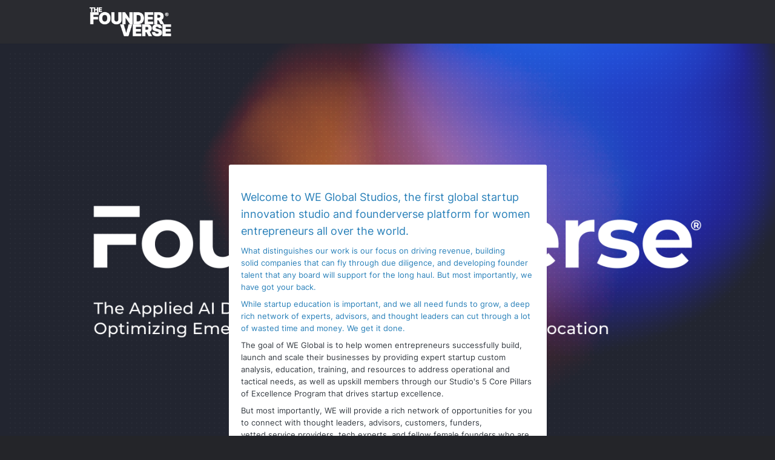

--- FILE ---
content_type: text/html; charset=utf-8
request_url: https://founderverse.weglobalstudios.com/signup
body_size: 9000
content:
<!DOCTYPE html>
<html class='apple_system_font_resize' lang='en'>
<head>
<meta content='minimum-scale=1, initial-scale=1, width=device-width' name='viewport'>
<meta charset='UTF-8'>

<link rel="icon" href="https://founderverse.weglobalstudios.com/favicon.ico" />
<link rel="shortcut icon" type="image/ico" href="https://founderverse.weglobalstudios.com/favicon.ico" />
<link rel="apple-touch-icon" type="image/x-icon" href="https://founderverse.weglobalstudios.com/favicon.ico" />

<title>Request An Invitation | WE Global Studios</title>
<link href='https://d21hwc2yj2s6ok.cloudfront.net' rel='preconnect'>
<link href='https://static.hivebrite.com' rel='preconnect'>
<link crossorigin='anonymous' href='https://fonts.bunny.net' rel='preconnect'>

<script>var APP_URL_SETTINGS_PORT = "";

window.__HB_ENV__ = {
  ABLY_FRONTEND_CONFIG: {
    ENDPOINT: "hivebrite-us.realtime.ably.net",
    FALLBACK_HOSTS: ["hivebrite-us.a.fallback.ably-realtime.com","hivebrite-us.b.fallback.ably-realtime.com","hivebrite-us.c.fallback.ably-realtime.com","hivebrite-us.d.fallback.ably-realtime.com","hivebrite-us.e.fallback.ably-realtime.com"],
  },
  AMPLITUDE_API_KEY: "572175c4a8d55397e7751d6633147d00",
  APP_VERSION: "ca07f08d507b574881b04dd7c1f574f1c53cd5f1",
  ASSET_HOST: "https://us.hivebrite.com",
  AZURE_MAP_API_KEY: "G8KmROAqIpIhe9wHFEZe3xRm0wTssvXIX3MkliNL3J5Io0RUxT1AJQQJ99BFACYeBjFnVTWwAAAgAZMP4AYc",
  CKEDITOR_TIMESTAMP: new Date().getTime(), // Uniq key to invalidate CKEditor cache
  CLOUDFLARE_TURNSTILE_SITE_KEY: "0x4AAAAAABm1Tlb1ZIxZPUi6",
  CLUSTER_NAME: "usprod",
  DATADOG_FRONT_TOKEN: "pubc6b336014458f4081f4f5a1abd8d67f0",
  ENVIRONMENT: "" || 'production',
  GOOGLE_RECAPTCHA_V2_SITE_KEY: "6LeDSBkaAAAAAE03INyaOe5PbOpXnCuJ1Vdd7tnO",
  GOOGLEMAPS_API_KEY: "AIzaSyA7XsEJ6jRaoHYRhyE9WltiwcY0lESKbqs",
  HOST: "https://us.hivebrite.com" + (APP_URL_SETTINGS_PORT ? ":" + APP_URL_SETTINGS_PORT : ""),
  LAUNCHDARKLY_CLIENT_SIDE_ID: "5eef60ad572ea10ab14d2609",
  MAPBOX_DEFAULT_LAYER_EN: "cj97fbay116mi2sp6wtjlwhvk",
  MAPBOX_DEFAULT_LAYER_FR: "cj98iip2j2eot2rqg18l3a6u9",
  MAPBOX_ID: "kit-united.cigdtmahj080uvaltlolpka89",
  MAPBOX_KEY: "pk.eyJ1Ijoia2l0LXVuaXRlZCIsImEiOiJjaWdkdG1hd2YwODJzd2VrbjNmdWg2eWVhIn0.TuRpIQECO9U9D2j_syhyeQ",
  MAPBOX_LIGHT_LAYER_EN: "ciu3vxcd800mw2iolkoa3hn0s",
  MAPBOX_LIGHT_LAYER_FR: "cj98iqz782erm2sqgshe023o9",
  PAYPAL_MODE: "production",
  PUBLIC_PATH: "https://static.hivebrite.com/v-ca07f08d507b574881b04dd7c1f574f1c53cd5f1/packs/",
  SENTRY_DSN_JAVASCRIPT: "https://0ec2c0fb68fe4ebc5e3bdcf752c5286a@o429123.ingest.us.sentry.io/4510425479970816",
  STATIC_ASSETS_HOST: "https://static.hivebrite.com",
  STRIPE_PUBLISHABLE_KEY: "pk_live_KdT5tRx1pmCdRSE3b190xoKt00Deb3ZlXR",
  CSV_LIMITS: {
    EMAIL_ANALYTICS_EXPORT: 50000,
    USERS_EXPORT: 100000,
    USERS_IMPORT: 5000,
    USERS_UPDATER: 5000,
    GROUP_MEMBERS_EXPORT: 10000,
    ADMINS_IMPORT: 1000,
    TOPIC_ENGAGEMENT_SCORING_EXPORT: 5000,
    NETWORK_ENGAGEMENT_SCORING_EXPORT: 10000,
    REQUESTS_TO_JOIN_EXPORT: 5000,
    PROFILES_UPDATE_EXPORT: 500000
  }
};

</script>

<style>
  body, button, input, textarea { font-family: Inter, 'Inter', 'Nunito', Helvetica, Arial, sans-serif !important; }
</style>


<link rel="stylesheet" href="https://static.hivebrite.com/v-ca07f08d507b574881b04dd7c1f574f1c53cd5f1/packs/css/homepage_network-e2c33ead7365ba42b8f5.css" media="screen, projection" />


<script>
  document.cookie = "hivebrite_connect_fo=; max-age=0; path=/; secure";
</script>
<style>
  /*** Set globals ***/
  :root {
    --color-background: rgba(36, 37, 41, 1);
    --color-background-transparent: rgba(36, 37, 41, 0);
    --color-button-primary: rgba(26, 26, 26, 1);
    --color-button-primary-text: #FFFFFF;
    --color-public-button-primary: rgba(26, 26, 26, 1);
    --color-public-button-primary-text: #FFFFFF;
    --color-public-links: rgba(60, 97, 221, 1)!important;
    --color-public-links-hover: #2144bb !important;
  }
</style>
<style>
  /*Public header dynamic color*/
  
  .header--menu__submenus, .rslides_tabs .rslides_here a {
    background-color: rgba(42, 43, 48, 1)!important;
  }
  
  .header__menu li a, .mobile__menu a, .dropdown-more-menu a {
    color: rgba(60, 97, 221, 1)!important;
  }
  
  /*Public top html-block section dynamic color*/
  .html-block--top .cover-color {
    background-color: rgba(255, 255, 255, 0)!important;
  }
  
  /*Public bottom html-block section dynamic color*/
  .html-block--bottom .cover-color {
    background-color: rgba(255, 255, 255, 0)!important;
  }
  
  /*Public news section dynamic color*/
  .news .section-title {
    background-color: rgba(224, 230, 230, 1)!important;
  }
  .news .section-title .h1 {
    color: rgba(26, 26, 26, 1)!important;
  }
  .news .btn {
    color: rgba(255, 255, 255, 1)!important;
    background-color: rgba(43, 110, 204, 1)!important;
  }
  .news .cover-color {
    background-color: rgba(224, 230, 230, 1)!important;
  }
  
  /*Public events section dynamic color*/
  .events .h1 {
    color: #FFFFFF!important;
  }
  .events .btn {
    color: rgba(219, 229, 243, 1)!important;
    background-color: #2F363B!important;
  }
  .events .cover-color {
    background-color: rgba(219, 229, 243, 1)!important;
  }
  
  /*Public partners section dynamic color*/
  .partners .section-title {
    background-color: rgba(216, 216, 222, 1)!important;
  }
  .partners .section-title .h1 {
    color: #2F363B!important;
  }
  .partners .cover-color {
    background-color: rgba(216, 216, 222, 1)!important;
  }
  
  /*Public header menu item dynamic color*/
  .header__menu > li a span:after, .login-link a:after, .dropdown-more-menu .dropdown-menu li a span:after, .mobile__menu > ul li a span:after {
    background-color: rgba(60, 97, 221, 1)!important;
  }
  
  /*Public header menu dynamic height*/
  body > .header-container--nav {
    height: 72px;
  }
  body .header__menu > li > a, body .header__buttons--right .login-link a, body .js-dropdown-more-menu > a {
    line-height: 72px;
    height: 72px;
  }
  body .header__logo {
    height: 72px;
  }
  body .homepage-network__container {
    padding-top: 72px;
  }
  body .homepage-network__container--more-padding {
    padding-top: 72px;
  }
  body .homepage-notif {
    top: 72px !important;
  }
  body .homepage-notif--top-shifted {
    top: 72px !important;
  }
  
  /*Slider dynamic color*/
  .homepage__header-sider .legend .h1, .homepage__header-sider .legend p {
    color: #FFFFFF!important;
    background-color: rgba(0, 0, 0, 0.3)!important;
  }
  .rslides li .legend {
    top: 46%;
    text-align: left;
  }
  
  /*** Custom class for dynamic color ***/
  /*color_header_public*/
  .custom-color-header-public {
    color: rgba(42, 43, 48, 1)!important;
  }
  .custom-bg-color-header-public {
    background-color: rgba(42, 43, 48, 1)!important;
  }
  .custom-border-color-header-public {
    border-color: rgba(42, 43, 48, 1)!important;
  }
  
  /*color_mobile_header_public*/
  .custom-color-mobile-header-public {
    color: rgba(42, 43, 48, 1)!important;
  }
  .custom-bg-color-mobile-header-public {
    background-color: rgba(42, 43, 48, 1)!important;
  }
  @media (max-width: 44.9375em) {
    .custom-bg-color-mobile-header-public-if-mobile {
      background-color: rgba(42, 43, 48, 1)!important;
    }
  }
  .custom-border-color-mobile-header-public {
    border-color: rgba(42, 43, 48, 1)!important;
  }
  
  /*color_header_links_public*/
  .custom-color-header-links-public {
    color: rgba(60, 97, 221, 1)!important;
  }
  .custom-bg-color-header-links-public {
    background-color: rgba(60, 97, 221, 1)!important;
  }
  .custom-border-color-header-links-public {
    border-color: rgba(60, 97, 221, 1)!important;
  }
  
  /*color_outline_navigation_public*/
  .custom-color-outline-navigation-public {
    color: rgba(60, 97, 221, 1)!important;
  }
  .custom-bg-color-outline-navigation-public {
    background-color: rgba(60, 97, 221, 1)!important;
  }
  .custom-border-color-outline-navigation-public {
    border-color: rgba(60, 97, 221, 1)!important;
  }
  
  /*color_public_links*/
  .custom-color-public-links {
    color: rgba(60, 97, 221, 1)!important;
  }
  .custom-color-public-links:hover {
    color: #2144bb !important;
  }
  
  /*color_public_button_primary*/
  .custom-color-public-button-primary {
    color: var(--color-public-button-primary) !important;
  }
  .custom-bg-color-public-button-primary {
    background-color: var(--color-public-button-primary) !important;
  }
  .custom-bg-color-public-button-primary-transparentize {
    background-color: rgba(25, 50, 85, 0.8)!important;
  }
  .custom-border-color-public-button-primary {
    border-color: var(--color-public-button-primary) !important;
  }
  
  /*color_login_button*/
  .custom-color-login-button {
    color: #FFFFFF!important;
  }
  .custom-bg-color-login-button {
    background-color: #4733FF!important;
  }
  .custom-border-color-login-button {
    border-color: #4733FF!important;
  }
  
  /*color_header_social_icons_public*/
  .custom-color-header-social-icons-public {
    color: rgba(242, 133, 0, 1)!important;
  }
  .custom-bg-color-header-social-icons-public {
    background-color: rgba(242, 133, 0, 1)!important;
  }
  .custom-border-color-header-social-icons-public {
    border-color: rgba(242, 133, 0, 1)!important;
  }
  
  /*color_footer*/
  .custom-color-footer {
    color: rgba(42, 43, 48, 1)!important;
  }
  .custom-bg-color-footer {
    background-color: rgba(42, 43, 48, 1)!important;
  }
  .custom-border-color-footer {
    border-color: rgba(42, 43, 48, 1)!important;
  }
  
  /*color_footer_links*/
  .custom-color-footer-links, .custom-color-footer-links a {
    color: rgba(60, 97, 221, 1)!important;
  }
  .custom-bg-color-footer-links {
    background-color: rgba(60, 97, 221, 1)!important;
  }
  .custom-border-color-footer-links {
    border-color: rgba(60, 97, 221, 1)!important;
  }
</style>
</head>
<body class='js-homepage-po'>
<a class='skip-to-content' href='#po-main-container'>
<span class='skip-to-content--wrapper'>
Skip to content
</span>
</a>

<div class='homepage-network__notifications'>
<div class='homepage-notif homepage-notif--success absolute west one-whole text--center' style='display: none;'>
<div></div>
<a class='homepage-notif__close-button' data-behavior='close-parent' href='#'>&times;</a>
</div>
<div class='homepage-notif homepage-notif--error absolute west one-whole text--center' style='display: none;'>
<div></div>
<a class='homepage-notif__close-button' data-behavior='close-parent' href='#'>&times;</a>
</div>

</div>
<header class='custom-bg-color-header-public custom-bg-color-mobile-header-public-if-mobile header-container header-container--nav publicoffice-header sticky-menu' data-testid='network-bar'>
<div class='homepage-container lap-and-up--soft--sides' role='navigation'>
<div class='toggle-mobile-menu hidden--lap-and-up'>
<button aria-controls='mobile-menu' aria-expanded='false' aria-haspopup aria-label='Toggle main navigation' class='toggle-mobile-menu-button js-toggle-mobile-menu' type='button'>
<i aria-hidden='true' class='custom-color-header-links-public icon-bars v-middle'></i>
</button>
</div>
<div aria-label='Main navigation' class='custom-bg-color-mobile-header-public mobile__menu hidden--lap-and-up js-mobile-menu' id='mobile-menu'>
<ul class='soft-double-half--bottom' role='menu'>
<li>
<a class="" href="/"><span style="position: relative;">Home</span></a>
</li>
<li>
<div class="" data-component="shared.LanguagePicker" data-testid="language-picker" data-props="{&quot;locales&quot;:[&quot;en&quot;],&quot;headerSocialColor&quot;:&quot;rgba(60, 97, 221, 1)&quot;,&quot;primaryColor&quot;:&quot;rgba(26, 26, 26, 1)&quot;,&quot;curentLocale&quot;:&quot;en&quot;}" data-loader="false" data-custom-network-colors="{}" data-custom-network-theming="{}"></div>
</li>
<li class='text--center no-padding--x'>
<a class="js-login block bold custom-color-header-links-public" href="/login">Log in</a>
</li>
</ul>
</div>
<a class="js-logo-container header__logo-container" href="https://founderverse.weglobalstudios.com/"><img alt="WE Global Studios logo" class="header__logo__po" src="https://d21hwc2yj2s6ok.cloudfront.net/shrine_store/uploads/networks/97/networks/97/large-85cd36fb958035a5a6762b8fb678f34b.webp" />
</a><div class='js-menu-container header__menu-container'>
<ul class='js-menu header__menu grid__item' data-testid='network-menu'>
<li>
<a class="" href="/"><span style="position: relative;">Home</span></a>
</li>
</ul>
<div class='js-dropdown-more-menu dropdown-more-menu hard hidden grid__item dropdown'>
<a class='item-actions' data-toggle='dropdown' href='#'>
<span class='custom-color-header-links-public'>More</span>
<i class='icon-chevron-down f-size--small color-white custom-color-header-links-public'></i>
</a>
<ul class='dropdown-menu dropdown-menu--right header--menu__submenus'></ul>
</div>
</div>
<div class='js-buttons-right-container header__buttons--right hidden--palm'>
<div id='header__buttons--right__flex'>
<div class='login-link inline-block'>
<a class="js-login block bold custom-color-header-links-public" href="/login">Log in</a>
</div>
<div class='header__language-picker'>
<div class="" data-component="shared.LanguagePicker" data-testid="language-picker" data-props="{&quot;locales&quot;:[&quot;en&quot;],&quot;headerSocialColor&quot;:&quot;rgba(60, 97, 221, 1)&quot;,&quot;primaryColor&quot;:&quot;rgba(26, 26, 26, 1)&quot;,&quot;curentLocale&quot;:&quot;en&quot;}" data-loader="false" data-custom-network-colors="{}" data-custom-network-theming="{}"></div>
</div>
</div>
</div>
</div>
</header>

<div class='homepage-network__container white--soft homepage-network__container--more-padding' id='po-main-container' role='main' tabIndex='-1'>
<div class='bg-center flexbox relative homepage__cover homepage__cover--big homepage__cover--fixed' id='js-swipe-slider' style='background-image:url(https://d2y9yy6rey1imf.cloudfront.net/shrine_store/uploads/networks/97/networks/97/9d791648cdc181bc827a398cf5407c74.png?Expires=1767397569&amp;Signature=k0Wav0ESuk0FsseDp63~8Yhn0C6Kb8dqI0ouisDgyDHCLIyR9~S6G63xTlA~ejUn7sz-WpSNEPQPuuzAGsY0osUzj7HX1cMZMvdzf-P5bZnrflVPjw95a4omwuxYvD6ozf2vfR3dsPJRA-4i3TrjTBSLNyWITUcYHnvCkFpZbyUi~NV36syEy7zRLXJSgmPuh6SI~-DZjrCg-wxgAOgp3FBc4rSQY5rbtlaxgEGe4nAN6j3nhDCLplMFh-smfUjzGBoiO-oYiQh7iGWzY5fdSKhwAk5ZxG8K7M1CTtKlE~gfr6Vu1VVCqFfKsQO91yl-NNZKH0RBiMNndV7HCnHuag__&amp;Key-Pair-Id=K2AI4HSJ17E2E0);'>
<div class='north west one-whole absolute'></div>
</div>

<div class='homepage-container homepage-container--700'>
<div class='grid grid--full grid--center relative'><div class='grid__item nine-twelfths palm--eleven-twelfths public-network-form soft'>
<div class='soft--ends line-height-2 ckeditor-content--reset'>
<p><span style="color:#2980b9;"><span style="font-size:18px;">Welcome to WE Global Studios, the first global startup innovation studio and founderverse&nbsp;platform for&nbsp;women entrepreneurs all over the world.</span>&nbsp;&nbsp;</span></p>

<p><span style="color:#2980b9;">What distinguishes our work is our focus on driving revenue, building solid&nbsp;companies&nbsp;that can fly through&nbsp;due diligence, and developing founder talent that any board will&nbsp;support for the&nbsp;long haul. But most importantly, we have got your back.&nbsp;</span></p>

<p><span style="color:#2980b9;">While startup education is important, and we all need funds&nbsp;to grow, a deep rich network of experts, advisors, and thought leaders can cut through a lot of wasted time and money. We get it done.&nbsp;</span></p>

<p>The goal of WE Global is to help women entrepreneurs successfully build, launch and scale their businesses by providing expert&nbsp;startup custom analysis,&nbsp;education, training, and&nbsp;resources to address operational and tactical needs, as well as upskill members through our Studio&#39;s 5 Core Pillars of Excellence Program&nbsp;that drives startup excellence.&nbsp;&nbsp;&nbsp;</p>

<p>But most importantly, WE will provide&nbsp;a&nbsp;rich network of opportunities for you to connect with thought leaders, advisors, customers, funders, vetted&nbsp;service providers, tech experts, and&nbsp;fellow female founders who are committed&nbsp;to helping you power your success. WE Global believes the success of&nbsp;global Women Entrepreneurs is predicated on leveraging the power of the collective, and hence helping one another is a key prerequisite&nbsp;to membership. We only accept female founders interested in or are actively building a tech-enabled product or service (industry agnostic) and are committed to social impact initiatives within their own companies either in the form of progressive governance policies, social entrepreneurship, etc., charitable work or directly through their product. We also have a strong Code of Ethics policy within our company that must be adhered to. We&nbsp;expect members and advisors to be generous and considerate, honest&nbsp;and supportive,&nbsp;and keep fellow founder information confidential such as innovative ideas, progress, struggles, or needs.&nbsp;&nbsp;If that&#39;s you, please fill out <u>ALL</u> of the information below, and we will begin the review&nbsp;process. Information left blank should only apply if&nbsp;the field is not applicable to you.&nbsp;&nbsp;</p>

<p>Thank you!</p>

<p>&nbsp;<a href="https://founderverse.weglobalstudios.com/page/terms-of-use">Terms of Use</a>&nbsp;and&nbsp;<a href="founderverse.weglobalstudios.com/page/privacy-policy">Privacy Policy</a></p>

</div>
</div></div>
</div>

</div>
<script>
  window.__HB_NETWORK__ = {
    id: 97,
    identifier: "weglobal",
  }
</script>
<script>
  window.__DATADOG_ACTIVATION__ = true;
</script>
<script>
  window.__HB_OFFICE__ = 'PO'
</script>
<script>
  window.__CLIENT_TRACKING__ = {
    trackingId: "",
    googleTagManagerId: "",
  }
</script>
<script src="https://static.hivebrite.com/v-ca07f08d507b574881b04dd7c1f574f1c53cd5f1/packs/js/runtime-f7c7e9c95d7937bb2020.js" crossorigin="anonymous"></script>
<script src="https://static.hivebrite.com/v-ca07f08d507b574881b04dd7c1f574f1c53cd5f1/packs/js/commons-c4d6c23574bd38a02e54.js" crossorigin="anonymous"></script>
<script src="https://static.hivebrite.com/v-ca07f08d507b574881b04dd7c1f574f1c53cd5f1/packs/js/vendors-0112ad34fdd390583c98.js" crossorigin="anonymous"></script>
<script src="https://static.hivebrite.com/v-ca07f08d507b574881b04dd7c1f574f1c53cd5f1/packs/js/envs-cba4103dd97d3aa8cdf7.js" crossorigin="anonymous"></script>
<script src="https://static.hivebrite.com/v-ca07f08d507b574881b04dd7c1f574f1c53cd5f1/packs/js/locales/en-ea4f5a4b91546b6a0690.js" crossorigin="anonymous"></script>
<script>
  window.__HB_COUNTRY_CODE__ = "US"
  
  if ("false" === "true") {
    window.is_from_china = true
  }
  
  window.__HB_LOCALE__ = "en"
  
  if (window.I18n) {
    window.I18n.defaultLocale = "en"
    window.I18n.locale = "en"
  }
</script>
<script>
  var topicConfiguration = {
    id: "",
    whitelabelURL: false,
    whitelabelName: "",
  }
  
  var donationConfiguration = {
    whitelabelURL: false,
  }
  
  if (window.Hivebrite) {
    window.Hivebrite.topic = topicConfiguration
    window.Hivebrite.donation = donationConfiguration
  } else {
    window.Hivebrite = {
      rootUrl: "https://founderverse.weglobalstudios.com",
      topic: topicConfiguration,
      donation: donationConfiguration,
    }
  }
</script>
<script src="https://us.hivebrite.com/routes.js"></script>
<script src="https://static.hivebrite.com/v-ca07f08d507b574881b04dd7c1f574f1c53cd5f1/packs/js/homepage_network-c8ad9a04902782315269.js" crossorigin="anonymous"></script>
<script>
  (g=>{var h,a,k,p="The Google Maps JavaScript API",c="google",l="importLibrary",q="__ib__",m=document,b=window;b=b[c]||(b[c]={});var d=b.maps||(b.maps={}),r=new Set,e=new URLSearchParams,u=()=>h||(h=new Promise(async(f,n)=>{await (a=m.createElement("script"));e.set("libraries",[...r]+"");for(k in g)e.set(k.replace(/[A-Z]/g,t=>"_"+t[0].toLowerCase()),g[k]);e.set("callback",c+".maps."+q);a.src=`https://maps.${c}apis.com/maps/api/js?`+e;d[q]=f;a.onerror=()=>h=n(Error(p+" could not load."));a.nonce=m.querySelector("script[nonce]")?.nonce||"";m.head.append(a)}));d[l]?console.warn(p+" only loads once. Ignoring:",g):d[l]=(f,...n)=>r.add(f)&&u().then(()=>d[l](f,...n))})({
    key: "AIzaSyA7XsEJ6jRaoHYRhyE9WltiwcY0lESKbqs",
    v: "quarterly",
    libraries: "places",
    language: "en",
  });
</script>


<div class="" data-component="shared.BannerAppStandalone" data-testid="banner-app-standalone" data-props="{&quot;env&quot;:&quot;po&quot;}" data-loader="false" data-custom-network-colors="{}" data-custom-network-theming="{}"></div>
<script>
  $(function() {
    $(window).on('load', function() {
      // Video
      $video = $('video');
      if ($video.length != 0) $video[0].play();
  
      // Slider
      var $slider = $('.rslides').responsiveSlides({
        auto : true,
        speed: 2500,
        timeout: 6500,
        pager: !AlumniConnect.Helpers.JS.isMobile.any(),
        nav: true
      });
      // Slider swipe on mobile
      var slider = document.getElementById('js-swipe-slider');
      if (slider && typeof Hammer !== 'undefined') {
        try {
          var sliderHammer = new Hammer(slider);
  
          sliderHammer.on('swipeleft', function(e) {
            // Use the slider's next method directly if available
            if ($slider && $slider.data('responsiveSlides')) {
              $slider.data('responsiveSlides').next();
            } else {
              var nextButton = document.querySelector('.rslides_nav.next');
              if (nextButton) {
                nextButton.dispatchEvent(new Event('click', { bubbles: true }));
              }
            }
          });
  
          sliderHammer.on('swiperight', function(e) {
            // Use the slider's prev method directly if available
            if ($slider && $slider.data('responsiveSlides')) {
              $slider.data('responsiveSlides').prev();
            } else {
              var prevButton = document.querySelector('.rslides_nav.prev');
              if (prevButton) {
                prevButton.dispatchEvent(new Event('click', { bubbles: true }));
              }
            }
          });
        } catch (error) {
          console.warn('Hammer.js slider initialization failed:', error);
        }
      }
  
      // Remove slide nav dots from the tab order for accessibility
      slideNavLinks = document.querySelectorAll('.rslides_tabs a');
      slideNavLinks.forEach(function(link) {
        link.tabIndex = -1;
      });
    });
  })
</script>
<script>
  $(document).ready(function() {
    $('#registration_form').submit(function() {
      var user_email_value = $('#user_email').val();
  
      if(user_email_value.length === 0) {
        alert("You have to enter an email address.");
        return false;
      }
      if(user_email_value.indexOf('@') != -1) {
        var wrong_part = user_email_value.substring(user_email_value.indexOf('@'), 99);
        alert(s__('SignUp|Email address is incorrect "%{email}".').i__({
          email: wrong_part,
        }));
        return false;
      }
    });
  
    function focusOnFirstError() {
      var errorElement;
      var errorGroup = $('span.error').first().parents('#approval_form .grid__item').first().find('input[type!="hidden"]');
  
      if (errorGroup.length === 0) {
        errorGroup = $('span.error').first().parents('#approval_form .field_with_errors').first().find('input[type!="hidden"]');
      }
  
      if (errorGroup.length) {
        errorElement = errorGroup.first();
      }
  
      if (errorElement) {
        errorElement.focus();
      }
    }
  
    function fixSpanIds() {
      $('span.error').each(function() {
        var inputsSelector = $(this).parents('#approval_form .grid__item').first().find('input[type!="hidden"]');
  
        if (inputsSelector.length === 0) {
          inputsSelector = $(this).parents('#approval_form .field_with_errors').first().find('input[type!="hidden"]');
        }
  
        if (inputsSelector.length) {
          var describedby = inputsSelector.first().attr('aria-describedby');
  
          if (describedby) {
            $(this).attr('id', describedby);
          }
        }
      });
    }
  
    // This is because we don't know if we will have react-select elements and we cannot wait forever for them to appear
    // So the timeout makes the focus on first input error works
    setTimeout(function() {
      var firstParent = '#approval_form .grid__item';
      var secondParent = '#approval_form .field_with_errors';
      var findElem = 'input[type!="hidden"]';
  
      focusOnFirstError(firstParent, secondParent, findElem);
      fixSpanIds(firstParent, secondParent, findElem);
    }, 1000);
  });
</script>
<script>
  $(function() {
    $('.skip-to-content').on('click', function (e) {
      e.preventDefault();
      $('.homepage-network__container').focus();
    });
  })
</script>
<script>
  $(function() {
    var onKeyDownMobileNavigation = function (event) {
      if (event.keyCode === 27) {
        // Trigger closure of the menu on Esc key.
        $('.js-toggle-mobile-menu').trigger('click');
      }
    }
    $('.js-toggle-mobile-menu').click(function() {
      var $this = $(this);
      var $mobileMenu = $('.js-mobile-menu');
      var isOpen = $mobileMenu.hasClass('open');
  
      $this.attr('aria-expanded', !isOpen).trigger('focus');
      $this.find('i').toggleClass('icon-plus icon-bars');
      $('body').toggleClass('scroll-desactivated', !isOpen);
      $mobileMenu.toggleClass('open', !isOpen);
      $(document)[isOpen ? 'off' : 'on']('keydown', onKeyDownMobileNavigation);
    });
  
    $('.js-sub_menu_toggle').click(function() {
      var $this = $(this);
      var $parent = $this.parents('li');
      var isOpen = $parent.hasClass('toggle__sub-menu--open');
      var $submenu = $parent.find('.mobile__sub-pages-customizables');
  
      if (!isOpen) {
        $submenu.removeClass('mobile__sub-pages-customizables--closed');
      }
      // Push it to the next event loop, so browser will remove closed class from submenu.
      setTimeout(function () {
        $parent.toggleClass('toggle__sub-menu--open', !isOpen);
        $this.attr('aria-expanded', !isOpen);
      }, 0);
    });
  
    $('.mobile__sub-pages-customizables').on('transitionend webkitTransitionEnd', function() {
      var $this = $(this);
      var isOpen = $this.parents('li').hasClass('toggle__sub-menu--open');
      // For closing set display to none, so screen readers will ignore it.
      $this.toggleClass('mobile__sub-pages-customizables--closed', !isOpen);
    });
  
    // Menu wrapped if too long
    var windowWidth = 0;
    var logoContainer = $('.js-logo-container');
    var menuContainer = $('.js-menu-container');
    var menu = $('.js-menu');
    var buttonsRightContainer = $('.js-buttons-right-container');
    var dropdownMoreMenu = $('.js-dropdown-more-menu');
    var homepageContainer = $('.homepage-container');
    var realWidth = 0;
  
    var wrapMenu = function() {
      windowWidth = $(window).width() > homepageContainer.width() ? homepageContainer.width() : $(window).width();
  
      // If an element is missing, avoid
      if (windowWidth && (logoContainer.length > 0) && (menuContainer.length > 0) && (menu.length > 0) && (buttonsRightContainer.length > 0) && (dropdownMoreMenu.length > 0)) {
        // + 20 is the margin-left on buttonsRightContainer
        realWidth = logoContainer.width() + menuContainer.width() + buttonsRightContainer.width() + 20;
  
        if (windowWidth < realWidth) {
          moveRequiredLi();
          dropdownMoreMenu.removeClass('hidden');
        } else {
          dropdownMoreMenu.addClass('hidden');
          menuReveal();
        }
      } else {
        // Reset menu opacity if avoid
        menuReveal();
      }
    };
  
    var menuReveal = function() {
      if (menuContainer.length > 0 && buttonsRightContainer.length > 0) {
        menuContainer.css('opacity', 1);
        menuContainer.css('transition', 'opacity 0.3s ease');
        buttonsRightContainer.css('opacity', 1);
        buttonsRightContainer.css('transition', 'opacity 0.3s ease');
      } else {
        $('.js-menu-container').css('opacity', 1);
        $('.js-menu-container').css('transition', 'opacity 0.3s ease');
        $('.js-buttons-right-container').css('opacity', 1);
        $('.js-buttons-right-container').css('transition', 'opacity 0.3s ease');
      }
    };
  
    var moveToMoreDropdown = function(el) {
      el.detach().prependTo(dropdownMoreMenu.children('ul'));
    };
  
    var clearMoreDropdown = function() {
      if (dropdownMoreMenu.length > 0 && menu.length > 0) {
        dropdownMoreMenu.children('ul').children().detach().appendTo(menu);
      }
      setTimeout(wrapMenu, 0);
    };
  
    var moveRequiredLi = function() {
      var lastLi = menu.children('li').last();
  
      if (lastLi.length > 0) {
        moveToMoreDropdown(lastLi);
        setTimeout(function() {
          // + 20 is the margin-left on buttonsRightContainer
          realWidth = logoContainer.width() + menuContainer.width() + buttonsRightContainer.width() + 20;
  
          if ((windowWidth - 10) < (realWidth)) {
            moveRequiredLi();
          } else {
            menuReveal();
          }
        }, 0);
      }
    };
  
    $(window).on('resize', _.throttle(function() {
      clearMoreDropdown();
    }, 1500));
  
    setTimeout(function() {
      wrapMenu();
    }, 1000);
  
  
    // Handle accessibility for submenus by showing the submenus when the parent menu item is focused
    // and switching the aria-expanded value
    $('.js-has-submenu a').focus(function() {
      var elParentMenuItem = $(this).closest('.js-has-submenu');
      elParentMenuItem.addClass('open');
      elParentMenuItem.attr('aria-expanded', true);
    }).blur(function() {
      var elParentMenuItem = $(this).closest('.js-has-submenu');
      setTimeout(function () {
        // Check if any elements in the submenu are focused
        if (elParentMenuItem.find('.focus-visible').length === 0) {
          elParentMenuItem.removeClass('open');
          elParentMenuItem.attr('aria-expanded', false);
        }
      });
    });
  });
</script>


<script>
  $(function(){
    white_label_host = "founderverse.weglobalstudios.com";
    white_label_hivebrite_host = "weglobal.us.hivebrite.com";
    if(location.hostname === white_label_hivebrite_host) {
      location.hostname = white_label_host;
    }
  })
</script>


<div class="" data-component="shared.ToastsApp" data-testid="toasts-app" data-props="{&quot;env&quot;:&quot;po&quot;}" data-loader="false" data-custom-network-colors="{}" data-custom-network-theming="{}"></div>
<script>
  // if the user is trying to open the page using IE (or a browser based on IE)
  if (/MSIE \d|Trident.*rv:/.test(navigator.userAgent)) {
    // force-open Edge (this may open a permission modal depending on IE security settings)
    window.location = 'microsoft-edge:' + window.location;
  }
</script>

</body>
</html>
